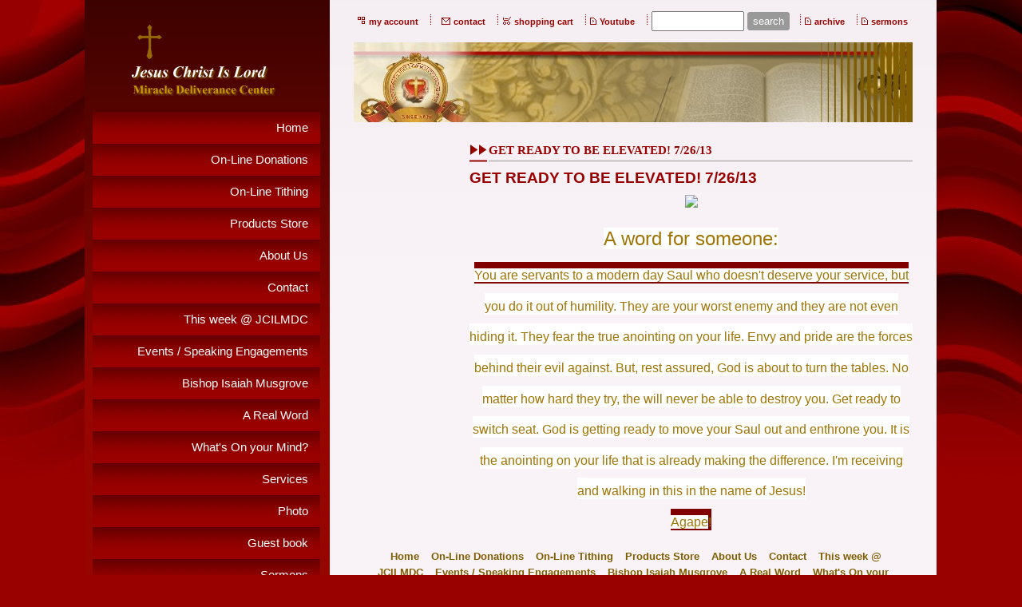

--- FILE ---
content_type: text/html
request_url: https://jesuschristislordmdc.net/get_ready_to_be_elevated__7_26_13
body_size: 11368
content:
<!DOCTYPE html>
<html lang="en"><head><meta http-equiv="Content-Type" content="text/html; charset=UTF-8"><title>https://jesuschristislordmdc.net - GET READY TO BE ELEVATED! 7/26/13</title>
<META NAME="description" CONTENT="A source of spiritual and motivational sermons and notes, expounding on the true word of God and exposing deceptive errors.">
<META NAME="keywords" CONTENT="JCIL,soul ties, Jesus Christ,Td jakes, Noel Jones,Paula White,Bishop Dallor,joel Jones, Olsteen,Is Lord Miracle Deliverance, Women's Conference, Men Conference,Worship t-shirt, Center,Church, in Miramar Fl,this week at JCILMDC,Prayer request,Book store,Speaking Engagements,no glory, without a story, Christian Books, Religious books,Donations,products, Almada Musgrove,Bishop Isaiah Musgrove,contact us,about us,fasting,Prayer, Jesuschristislordmdc.net, arealword, churches in the area,local church,Holy Ghost filled church,forgiveness,sermons,Marriage Mondays Ministry,women's ministry,Revival, conference,commanding the blessing, ">
<style type="text/css">
.esbDm {*width:620px;min-width:620px}
.esbTmd {width:2%}
.esbTlt,.esbTrt {width:49%}
table.esbT {width:100%;}
@media (max-width: 1030px), (max-device-width: 1030px) {
.esbDm {min-width:100%;width:100%;display:block;}
.esbTmd {width:100%}
.esbTlt,.esbTrt {width:0%}
}
body {margin:0px;border-width:0px;}
@media (min-width: 700px){ body {background-image:url('https://jesuschristislordmdc.net/zirw/673/i/u/10156671/i/menu/bkgrnd.jpg')}}
</style>
<link rel="stylesheet" type="text/css" href="https://jesuschristislordmdc.net/zirw/673/i/u/10156671/i/menu/sx.css">
<meta name="viewport" content="width=device-width" />
<meta property="og:image" content="https://o.b5z.net/zirw/h499b4/i/u/10156671/i/logo_miami_church.jpg"/><link rel="alternate" type="application/rss+xml" title="Reflecting on 2012 " href="/inc/blog?blog=1439">
</head>
<body onLoad="mset();"  bgcolor="#990000" text="#A07403" >
<a class="skip-main" style="position:absolute;left:-999px" href="#emain">Skip to main content</a>



<div id="mobsys" class="mobsys m1 lm1" data-ml="1"><div id="eMB" data-homebtn="1"><div class="eMB" id="mobBack" onclick="window.history.go(-1);"><span>&#xf053;</span></div><div class="eMB" id="mobCart" style="margin-left:36px;position:absolute" onclick="location.href='/storeCart';"><span>&#xe003;</span></div><div class="eMB" id="mobMenu"  onclick="esbTogMobm()"><span>&#x023</span></div>
<div id="eMT" class="eMT" onclick="location.href='/';">Jesus Christ Is Lord</div></div>
<div><div id="eMM" onclick="document.getElementById('eMM').setAttribute('class','');"><div id="eMMi" onclick="event.cancelBubble='true'"></div></div></div></div><script type="text/javascript">
var msets=false;msetm=true;mindex=0;thispage=0;thisparent=0;popm=false;popa=false;
var irootsite="https://jesuschristislordmdc.net/i/u/10156671//i";var siteurl="/";var ilazy=false;
</script>
<script>
var dii=document.images;function mset(){if(typeof (funcOnPageLoad)!="undefined"){funcOnPageLoad()}mbset();var B=thispage;var C=thisparent;if(dii["i"+B]!=null){dii["i"+B].src=bd+"sel_"+B+".gif?r="+Math.floor(Math.random()*100000)}if(C!=0&&dii["i"+C]!=null){dii["i"+C].src=bd+"sel_"+C+".gif"}if(mindex==0){return }var A=irootsite+"/menu/over_";if(msetm&&msetm==true){for(x=1;x<mi.length;x++){i=mi[x];if(i!=null&&typeof (i)!="undefined"){mi[x]=new Image();mi[x].src=A+i+".gif"}}}if(msets&&msets==true){for(x=1;x<ms.length;x++){i=ms[x];if(i!=null&&typeof (i)!="undefined"){ms[x]=new Image();ms[x].src=A+i+".gif"}}}}function ovp(A,B){if(popa){ovpa(A,B)}pom=true}function ot(A,B){if(popa){ota(A,B)}if(popm){otpop(A);return }if(dii["i"+A]==null){return }if(A!=thispage){dii["i"+A].src=bd+A+".gif"}else{dii["i"+A].src=bd+"sel_"+A+".gif"}}function ov(A,B){if(popa){ovpa(A,B)}if(popm){ovpop(A,B);return }dii["i"+A].src=bd+"over_"+A+".gif"}function ezPOpen(A){ezgu(A,"_self","")}function ezgu(B,A,C){window.open(siteurl+B,A,C)}function loadjs(A,E){var D=document;var C,B=D.getElementsByTagName("script")[0];if(D.getElementById(E)){return }var C=D.createElement("script");C.src=A;C.id=E;B.parentNode.insertBefore(C,B)}function dki(A){return document.getElementById(A)}function mbset(){var A=document;var C=dki("eMB");if(window.innerWidth<=700){if(dki("eMF")==null&&C!=null){mbseti()}else{var B=dki("esbQbarSocial");if(B!=null){var D=dki("esbQbarMob");if(D!=null){D.innerHTML='<div class="ii">'+B.innerHTML+"</div>"}}}}}function mbseti(){var Y=document;var A=dki("eMB");var V=Y.createElement("div");V.innerHTML='<div id="eMF"><a href="'+siteurl+"inc/mob?go=full&link="+location.href+'">view full site</a></div>';Y.body.appendChild(V);try{var C=dki("bantable").getAttribute("data-mobsz");if(C!=null&&C=="f"&&dki("esbtLogoDiv")!=null){var S=new Image();S.src=dki("bantable").getAttribute("background");var R=dki("bantable").offsetWidth;var b=S.width;var J=R/b;var F=S.height*J;dki("esbtLogoDiv").style.height=F+"px"}}catch(d){}var c=false;try{var N="<ul>";var U=dki("mu1");if(U!=null){var T=document.getElementsByClassName("esbmu1");for(var O=0;O<T.length;O++){U=T[O];var f=U.childNodes[0];var B=f.childNodes;for(var M=0;M<f.childNodes.length;M++){var W=B[M].childNodes[0];if(M==0&&B[M].getAttribute("class")=="sel"){c=true}N=N+'<li><a href="'+W.getAttribute("href")+'">'+W.innerHTML+"</a>";try{var Q=dki("mobsys");var L=Q.getAttribute("data-ml");if(L!=null&&L>1){var g=W.getAttribute("id");g=g.replace("cua","");g=g.replace("car","");g=g*1;var H=dki("dm"+g);if(H!=null){var K=H.innerHTML;var X=K.indexOf("<ul>");var G=K.indexOf("</ul>");var Z=K.substring(X+4,G);N=N+'<li class="mmsub"><ul class="mmsub">'+Z+"</ul></li>"}}}catch(d){}}}}else{for(var M=0;M<30;M++){var W=dki("ema"+M);if(W!=null){N=N+'<li><a href="'+W.getAttribute("href")+'">'+W.getAttribute("alt")+"</a>";if(M==0&&W.getAttribute("class")=="sel"){c=true}}}}N=N+"</ul>";var P=dki("esbQbarSocial");var E="";if(P!=null){E='<div class="esbQbarSocial">'+P.innerHTML+"</div>"}dki("eMMi").innerHTML=N+E;var D=A.getAttribute("data-homebtn");if(c==false&&D==3){var a=dki("dm"+thispage);if(a==null){a=dki("dmp"+thispage)}if(a==null&&typeof (esbPopMenus)=="undefined"){a=dki("esbMenTab2")}try{var O=dki("dm"+thispagepar);if(O!=null){a=O}}catch(d){}if(a!=null){c=true;N=a.innerHTML;N=N.replace("<table",'<table width="100%"');N=N.replace('id="mu2"',"")}}if(c==true||D==2){var I=dki("content-main");if(I==null){I=dki("content")}if(I!=null){var V=Y.createElement("div");V.setAttribute("class","eMHL");V.setAttribute("id","eMHL");V.innerHTML=N;if(D==null||D=="0"){V.style.display="none"}I.insertBefore(V,I.childNodes[0])}}else{dki("mobBack").style.display="block"}}catch(d){}}function ezMobResize(){try{var B=j$(window).width();if(B<=700){return true}else{return false}}catch(A){}return false}function esbTogMobm(){if(dki("eMF")==null){mbseti()}var A=dki("eMM");if(A.getAttribute("class")==null){A.setAttribute("class","showit")}else{A.removeAttribute("class")}}function onWinLoad(B){var A=window.onload;if(typeof window.onload!="function"){window.onload=B}else{window.onload=function(){if(A){A()}B()}}}var lzio=null;function fixLazy(A){A.src=A.dataset.src;A.classList.remove("lazy");if(lzio!=null){lzio.unobserve(A)}}function setLazy(){var A=[].slice.call(document.querySelectorAll("img.lazy"));A.forEach(function(B){if(lzio!=null){lzio.observe(B)}else{fixLazy(B)}})}if(ilazy==true){document.addEventListener("DOMContentLoaded",function(){if("IntersectionObserver" in window){lzio=new IntersectionObserver(function(A,B){A.forEach(function(C){if(C.isIntersecting){fixLazy(C.target)}})})}else{}setLazy()})};

</script>






<!--[if IE]>
<style type="text/css">
div.sbar,#sbar-lt,#sbar-rt,#content-td,#content-left,#content-right,#esbtBan,#esbtLogo,#content-main,#content-wrap {_display:inline-block}
</style>
<![endif]-->
<div id="esbWrapAll">
<div id="esbC">
<table class="esbT" cellpadding=0 cellspacing=0>
<tr class="esbTr"><td class="esbTlt"></td><td class="esbTmd"></td><td class="esbTrt"></td></tr>
<tr class="esbTr">
<td class="esbTlt"><div class="esbD"></div></td>
<td class="esbTmd"><div class="esbDm">
<div id="content-wrap">
<table width="100%" cellpadding=0 cellspacing=0 border=0 class="esmT"><tr class="esmR"><td id="esbSec1" class="esmD" valign="top" width="1%">
<div id="esbtLogo">
<div align="center"><table cellpadding=0  border=0 cellspacing=0>
<tr><td><a href="/home"><img class="png" src="https://jesuschristislordmdc.net/zirw/673/i/u/10156671/i/menu/title.png" alt="home" border=0></a></td>
</tr></table></div>
</div>
<div id="esbtMenu0i"></div><div id="esbtMenu0"><SCRIPT type="text/javascript">
dimg=document.images;
var bd='https://jesuschristislordmdc.net/i/u/10156671/i/menu/';
thispage=2886;
</script>
<style type="text/css">
div#mu1 li {display:block;}
</style><table cellpadding=0 cellspacing=0 border=0 width="100%" id="esbMenTab1"><tr><td><div class="esbmu1" id="mu1"><ul><li id="cu0" ><a id="cua193"  href="/home" onMouseOut="ot(193,0)" onMouseOver="ovp(193,0);"><span>Home</span></a></li><li id="cu1" ><a id="cua20"  href="/on_line_donations_" onMouseOut="ot(20,0)" onMouseOver="ovp(20,0);"><span>On-Line Donations </span></a></li><li id="cu2" ><a id="cua3942"  href="/on_line_tithing" onMouseOut="ot(3942,0)" onMouseOver="ovp(3942,0);"><span>On-Line Tithing</span></a></li><li id="cu4" ><a id="cua43"  href="http://ambitiousbranding.com/lightcart/index.php?route=product/category&path=59" onMouseOut="ot(43,0)" onMouseOver="ovp(43,0);"><span>Products Store</span></a></li><li id="cu5" ><a id="cua55"  href="/about_us" onMouseOut="ot(55,0)" onMouseOver="ovp(55,0);"><span>About Us</span></a></li><li id="cu6" ><a id="cua59"  href="/contact" onMouseOut="ot(59,0)" onMouseOver="ovp(59,0);"><span>Contact</span></a></li><li id="cu7" ><a id="cua209"  href="/this_week___jcilmdc" onMouseOut="ot(209,0)" onMouseOver="ovp(209,0);"><span>This week @ JCILMDC</span></a></li><li id="cu8" ><a id="cua144"  href="/events___speaking_engagements" onMouseOut="ot(144,0)" onMouseOver="ovp(144,0);"><span>Events / Speaking Engagements</span></a></li><li id="cu9" ><a id="cua138"  href="/bishop_isaiah_musgrove" onMouseOut="ot(138,0)" onMouseOver="ovp(138,0);"><span>Bishop Isaiah Musgrove</span></a></li><li id="cu10" ><a id="cua81"  href="/a_real_word" onMouseOut="ot(81,0)" onMouseOver="ovp(81,0);"><span>A Real Word</span></a></li><li id="cu11" ><a id="cua978"  href="/what_s_on_your_mind_" onMouseOut="ot(978,0)" onMouseOver="ovp(978,0);"><span>What's On your Mind?</span></a></li><li id="cu13" ><a id="cua47"  href="/services" onMouseOut="ot(47,0)" onMouseOver="ovp(47,0);"><span>Services</span></a></li><li id="cu14" ><a id="cua149"  href="/photo" onMouseOut="ot(149,0)" onMouseOver="ovp(149,0);"><span>Photo</span></a></li><li id="cu16" ><a id="cua329"  href="/guest_book__" onMouseOut="ot(329,0)" onMouseOver="ovp(329,0);"><span>Guest book  </span></a></li><li id="cu17" ><a id="cua247"  href="/sermons" onMouseOut="ot(247,0)" onMouseOver="ovp(247,0);"><span>Sermons</span></a></li><li id="cu18" ><a id="cua1032"  href="/jcil_turks___caicos_islands_" onMouseOut="ot(1032,0)" onMouseOver="ovp(1032,0);"><span>JCIL Turks & Caicos Islands.</span></a></li><li id="cu21" ><a id="cua546"  href="/j_cil_mdc_" onMouseOut="ot(546,0)" onMouseOver="ovp(546,0);"><span>J-CIL-MDC.</span></a></li><li id="cu23" ><a id="cua2702"  href="/crazy_praise_a_thon_day_5_" onMouseOut="ot(2702,0)" onMouseOver="ovp(2702,0);"><span>CRAZY PRAISE-A-THON DAY 5 </span></a></li></ul></div></td></tr></table></div>
<div class="esbLeft"><div id="sbar-lt"><div class="sbar" id="sbar-lt-sitet"><div align=left id="comp197" class="esbSec" style="margin-bottom:2px">
<div class="esbMod"><div class="esbModtx">
<div class="t2 xtx"><br />
<div style="TEXT-ALIGN: center"><script type="text/javascript" src="https://o.aolcdn.com/os_merge/?file=/streampad/sp-player.js&file=/streampad/sp-player-other.js&expsec=86400&ver=11"></script><font color="#ffffff"><img alt="" align="textTop" width="197" height="148" src="http://mail.ephotobay.com/image/welcome-08.gif" /></font></div></div>



</div>
</div>

</div>
<div align=center id="comp178" class="esbSec" style="margin-bottom:2px">
<div class="esbMod"><div class="esbModtx">
<div class="t2 xtx"><div style="text-align: center; ">&nbsp;</div>
<table border="0" cellpadding="0" cellspacing="0" background="http://image.weather.com/web/services/oap/magnet_hallergies.jpg" width="270" height="175" style="font-family: Tahoma, sans-serif; background-color: rgb(173, 155, 65); ">
    <tbody>
        <tr>
            <td valign="TOP" style="font-size: 10pt; font-weight: bold; line-height: 1.3; ">
            <table border="0" cellpadding="0" cellspacing="0" width="270" background="http://harvestatl.org/">
                <tbody>
                    <tr>
                        <td style="font-size: 10pt; font-weight: bold; line-height: 1.3; "><img width="1" border="0" height="1" alt="" src="http://image.weather.com/web/blank.gif" /></td>
                        <td style="font-size: 10pt; font-weight: bold; line-height: 1.3; "><img width="96" border="0" height="1" alt="" src="http://image.weather.com/web/blank.gif" /></td>
                        <td style="font-size: 10pt; font-weight: bold; line-height: 1.3; "><img width="168" border="0" height="1" alt="" src="http://image.weather.com/web/blank.gif" /></td>
                    </tr>
                    <tr>
                        <td style="font-size: 10pt; font-weight: bold; line-height: 1.3; "><img width="1" border="0" height="28" alt="" src="http://image.weather.com/web/blank.gif" /></td>
                        <td style="font-size: 10pt; font-weight: bold; line-height: 1.3; "><img width="1" border="0" height="1" alt="" src="http://image.weather.com/web/blank.gif" /></td>
                        <td align="CENTER" valign="MIDDLE" style="font-size: 10pt; font-weight: bold; line-height: 1.3; "><img width="1" border="0" height="1" alt="" src="http://image.weather.com/web/blank.gif" /><a target="blank" class="ALERHcityInfo" title="As reported at Schenectady, NY. Feb 22 10:45 a.m. ET" style="color: rgb(231, 239, 68); font-family: Arial, Verdana; font-size: 11px; " href="http://www.weather.com/outlook/health/allergies/local/12345?par=OAP&amp;site=ALERH&amp;code=1003206891&amp;cm_ven=WOWs_voap&amp;cm_cat=Allergies&amp;cm_ite=link&amp;cm_pla=Cityname">Schenectady, NY</a></td>
                    </tr>
                    <tr>
                        <td style="font-size: 10pt; font-weight: bold; line-height: 1.3; "><img width="1" border="0" height="1" alt="" src="http://image.weather.com/web/blank.gif" /></td>
                        <td style="font-size: 10pt; font-weight: bold; line-height: 1.3; "><img width="1" border="0" height="1" alt="" src="http://image.weather.com/web/blank.gif" /></td>
                        <td valign="TOP" align="CENTER" style="font-size: 10pt; font-weight: bold; line-height: 1.3; "><a target="blank" class="ALERHsmLinks" style="color: rgb(255, 255, 255); font-family: Arial, Verdana; font-size: 10px; " href="http://www.weather.com/outlook/health/allergies/tenday/12345?par=OAP&amp;site=ALERH&amp;code=1003206891&amp;cm_ven=WOWs_voap&amp;cm_cat=Allergies&amp;cm_ite=link&amp;cm_pla=10-day">Get the 10 day forecast</a></td>
                    </tr>
                    <tr>
                        <td style="font-size: 10pt; font-weight: bold; line-height: 1.3; "><img width="1" border="0" height="120" alt="" src="http://image.weather.com/web/blank.gif" /></td>
                        <td valign="TOP" class="ALERHvertLinks" style="font-size: 10pt; font-weight: bold; line-height: 1.3; "><img width="1" border="0" height="25" alt="" src="http://image.weather.com/web/blank.gif" /><br />
                        &nbsp;&nbsp;<a target="_blank" class="ALERHvertLinks" style="color: rgb(231, 239, 68); font-family: Arial, Verdana; font-size: 10px; " href="http://www.weather.com/outlook/health/allergies/weather/tenday/12345?cm_ven=WOWs_voap&amp;cm_cat=Allergies&amp;cm_ite=linkset&amp;cm_pla=alervLink1&amp;par=OAP&amp;site=ALERH&amp;code=1003206891">Local Pollen</a><br />
                        &nbsp;&nbsp;<a target="_blank" class="ALERHvertLinks" style="color: rgb(231, 239, 68); font-family: Arial, Verdana; font-size: 10px; " href="http://www.weather.com/outlook/health/airquality/12345?cm_ven=WOWs_voap&amp;cm_cat=Allergies&amp;cm_ite=linkset&amp;cm_pla=alervLink2&amp;par=OAP&amp;site=ALERH&amp;code=1003206891">Today's Air Quality</a><br />
                        &nbsp;&nbsp;<a target="_blank" class="ALERHvertLinks" style="color: rgb(231, 239, 68); font-family: Arial, Verdana; font-size: 10px; " href="http://www.weather.com/outlook/health/sunsafety/form/12345?cm_ven=WOWs_voap&amp;cm_cat=Allergies&amp;cm_ite=linkset&amp;cm_pla=alervLink3&amp;par=OAP&amp;site=ALERH&amp;code=1003206891">Sun Safety</a><a style="color: rgb(0, 0, 0); " href="http://www.weather.com/?cm_ven=WOWs_voap&amp;cm_cat=Allergies&amp;cm_ite=brand&amp;cm_pla=logo">
                        <div style="font-size: 10pt; line-height: 1.3; padding-top: 0px; padding-right: 0px; padding-bottom: 0px; padding-left: 10px; "><img width="65" border="0" height="50" alt="" src="http://image.weather.com/web/blank.gif" /></div>
                        </a></td>
                        <td align="LEFT" valign="TOP" style="font-size: 10pt; font-weight: bold; line-height: 1.3; ">
                        <table class="ALERHnavOut" cellpadding="0" cellspacing="0" width="160" style="cursor: pointer; ">
                            <tbody>
                                <tr>
                                    <td colspan="2" style="font-size: 10pt; font-weight: bold; line-height: 1.3; "><img border="0" alt="" width="1" height="5" src="http://image.weather.com/web/common/blank.gif" /></td>
                                </tr>
                                <tr>
                                    <td valign="TOP" width="45" align="RIGHT" style="font-size: 10pt; font-weight: bold; line-height: 1.3; "><img border="0" alt="" align="ABSMIDDLE" src="http://image.weather.com/web/common/wxicons/31/28.gif?12122006" /></td>
                                    <td align="CENTER" valign="TOP" width="115" style="font-size: 10pt; font-weight: bold; line-height: 1.3; "><font class="ALERHobs1" style="font-family: verdana, arial; font-size: 18px; ">50&deg;F</font><br />
                                    <font class="ALERHobs2" style="font-family: verdana; font-size: 10px; ">Mostly Cloudy</font></td>
                                </tr>
                                <tr>
                                    <td colspan="2" style="font-size: 10pt; font-weight: bold; line-height: 1.3; "><img width="1" border="0" height="5" alt="" src="http://image.weather.com/web/blank.gif" /></td>
                                </tr>
                                <tr>
                                    <td colspan="2" valign="TOP" align="LEFT" class="ALERHobsWx" style="font-size: 11px; font-weight: bold; line-height: 1.3; font-family: Arial; "><img border="0" alt="" width="25" height="1" align="ABSMIDDLE" src="http://image.weather.com/web/common/blank.gif" />Feels Like: 50&deg;F<br />
                                    <img border="0" alt="" width="25" height="1" align="ABSMIDDLE" src="http://image.weather.com/web/common/blank.gif" />Humidity:45%<br />
                                    <img border="0" alt="" width="25" height="1" align="ABSMIDDLE" src="http://image.weather.com/web/common/blank.gif" />Wind: WNW at 18 mph</td>
                                </tr>
                            </tbody>
                        </table>
                        <table border="0" cellpadding="0" cellspacing="0" width="160">
                            <tbody>
                                <tr>
                                    <td valign="TOP" align="LEFT" style="font-size: 10pt; font-weight: bold; line-height: 1.3; "><img border="0" alt="" width="25" height="1" align="ABSMIDDLE" src="http://image.weather.com/web/common/blank.gif" /><input type="TEXT" size="12" value="Enter city/zip" name="where" style="width: 100px; height: 13px; border-top-width: 0px; border-right-width: 0px; border-bottom-width: 0px; border-left-width: 0px; border-style: initial; border-color: initial; font-size: 10px; " />&nbsp;<a href="http://www.weather.com/?cm_ven=WOWs_voap&amp;cm_cat=Allergies&amp;cm_ite=brand&amp;cm_pla=logo"><input type="IMAGE" src="http://image.weather.com/web/common/icons/transparent_orange_go.gif" class="ALERHgoButton" border="0" align="ABSMIDDLE" style="width: 28px; height: 19px; border-top-width: 0px; border-right-width: 0px; border-bottom-width: 0px; border-left-width: 0px; border-style: initial; border-color: initial; font-size: 10px; border-style: initial; border-color: initial; " /></a></td>
                                </tr>
                                <tr>
                                    <td align="CENTER" valign="MIDDLE" style="font-size: 10pt; font-weight: bold; line-height: 1.3; "><img width="1" border="0" height="15" alt="" src="http://image.weather.com/web/blank.gif" /><a target="_blank" class="ALERHsmLinks" style="color: rgb(255, 255, 255); font-family: Arial, Verdana; font-size: 10px; " href="http://autos.aol.com/gallery/clean-your-stinky-car/?ncid=AOLCOMMautocrssextl0093&amp;cm_ven=WOWs_voap&amp;cm_cat=Allergies&amp;cm_ite=link&amp;cm_pla=prdt-dw&amp;par=OAP&amp;site=ALERH&amp;code=1003206891">How to Get Rid of Car Smells</a></td>
                                </tr>
                            </tbody>
                        </table>
                        </td>
                    </tr>
                </tbody>
            </table>
            </td>
        </tr>
    </tbody>
</table></div>



</div>
</div>

</div>
<div align=center id="comp457" class="esbSec" style="margin-bottom:2px">
<div class="esbMod"><div class="esbModtx"><div class="esbH3"><a href="http://biblewordgames.com/" class="esbH3 xtx">                      Bible word games</a></div>

<div class="t2 xtx"><div style="text-align: center; ">&nbsp;<a href="http://biblewordgames.com/"><img src="http://biblewordgames.com/ebookcoverwordsearch.jpg" alt="Christian Family Bible Wordsearch Puzzle E-book" /></a></div></div>



</div>
</div>

</div>
<div align=left id="comp154" class="esbSec" style="margin-bottom:2px">
<div class="esbMod"><div class="esbModtx">
<div class="t2 xtx"><table style="WIDTH: 287px; HEIGHT: 186px" border="1" cellspacing="1" cellpadding="1" width="287" align="center">
    <tbody>
        <tr>
            <td>
            <div style="TEXT-ALIGN: center"><a style="TEXT-ALIGN: center" href="https://www.youtube.com/watch?v=_c-alUiCNjI"><img border="0" alt="" src="https://o.b5z.net/i/u/10156671/i/default__1_.jpg" /></a></div>
            <div style="TEXT-ALIGN: center">&nbsp;</div>
            <font color="#000000">
            <div style="TEXT-ALIGN: center"><font color="#FFFFFF"><strong><font size="+0">Giving God The Praise&nbsp;with Bishop&nbsp;Isaiah Musgrove.</font></strong></font><strong><font size="+0"><br />
            </font><img alt="YouTube home" src="http://s.ytimg.com/yt/img/pixel-vfl3z5WfW.gif" /></strong><a href="https://www.youtube.com/watch?v=_c-alUiCNjI"><img alt="" src="http://t0.gstatic.com/images?q=tbn:ANd9GcThYoRY7ByP7un9Wu5PBK6QSZPpXmzbNwh2ZXeoZAQuotOSjAmlOA" /></a><strong><img alt="YouTube home" src="http://s.ytimg.com/yt/img/pixel-vfl3z5WfW.gif" /></strong></div>
            </font></td>
        </tr>
    </tbody>
</table></div>



</div>
</div>

</div>
<div align=center id="comp264" class="esbSec" style="margin-bottom:2px">
<script defer src="https://jesuschristislordmdc.net/zirw/h499b4/i/t/w/script/s.js"></script>


<form action="post" style="margin-top:0px;margin-bottom:0px" name="search562617" onsubmit="dosearch(this,'1','/inc/searchresults');return false;">

<table border=1 bordercolor=990000 cellpadding=3 cellspacing=0 border=0>
<tr><td bgcolor=990000><font size=2 color=ffffff><b>Archive Search</b></font></td></tr>
<tr><td><table><tr><td><input type="text" name=stext style="font-size:7pt" size=20 value=""><font size=1>&nbsp;</font><input type=button style="font-size:7pt" value="Search" onclick="dosearch(this.form,'1','/inc/searchresults')"></td></tr></table>

</td></tr>
</table>


</form>

</div>
</div><div class="sbar" id="sbar-lt-page"></div>
<div class="sbar" id="sbar-lt-site"><div align=left id="comp4082" class="esbSec" style="margin-bottom:2px">
<div class="esbMod"><div class="esbModtx">
<div class="t2 xtx"><p class="fpg">Apostle Dr. Isaiah Musgrove &amp; First Lady Stacey-ann Musgrove</p>
</div>



</div>
</div>

</div>
<div align=left id="comp2081" class="esbSec" style="margin-bottom:2px">
<div class="esbMod"><div class="esbModtx">
<div class="t2 xtx"><div style="TEXT-ALIGN: center"><br />
<img alt="" height="240" src="https://o.b5z.net/i/u/10156671/i/IMG_1464_1__ezr.JPG" style="WIDTH: 150px; HEIGHT: 209px" width="182" /><br />
<a href="marriage_monday_t_shirt" onclick="ezgu('marriage_monday_t_shirt','_self');return false;">Black - White - Burgundy&nbsp;- Pink</a></div></div>



</div>
</div>

</div>
<div align=center id="comp2432" class="esbSec" style="margin-bottom:2px">
<div class="esbMod"><div class="esbModtx">
<div class="t2 xtx"><p><img style="WIDTH: 160px; HEIGHT: 146px" border="0" width="892" height="915" alt="" src="https://o.b5z.net/i/u/10156671/i/seed_button1.jpg" /></p></div>



</div>
</div>

</div>
<div align=center id="comp1922" class="esbSec" style="margin-bottom:2px">
<a class="esbB2" href="/products_store1" ><span> Crazy Praise T- Shirt</span></a>


</div>
<div align=left id="comp2419" class="esbSec" style="margin-bottom:2px">
<div class="esbMod"><div class="esbModtx"><div class="esbH1"><a href="http://" class="esbH1 xtx"></a></div>

<div class="t2 xtx"><form action="https://www.paypal.com/cgi-bin/webscr" method="post" target="_top">
<p style="TEXT-ALIGN: center"><em style="color: rgb(204, 0, 0); font-family: 'Times New Roman', serif; font-size: 48px;"><span style="font-size:small;">We are a 501c3&nbsp; church and your donations are 100% Tax deductible .&nbsp; Thanks in advance, and&nbsp;God bless.</span></em></p>

<p style="TEXT-ALIGN: center"><input name="cmd" type="hidden" value="_s-xclick" /> <input name="hosted_button_id" type="hidden" value="7CX5QEMHAPR98" /> <input alt="PayPal - The safer, easier way to pay online!" border="0" name="submit" src="https://www.paypalobjects.com/en_US/i/btn/btn_donateCC_LG.gif" type="image" /> <img alt="" border="0" height="1" src="https://www.paypalobjects.com/en_US/i/scr/pixel.gif" width="1" /></p>
</form></div>



</div>
</div>

</div>
<div align=left id="comp1276" class="esbSec" style="margin-bottom:2px">
<div class="esbMod"><div class="esbModtx">
<div class="t2 xtx"><p align="center"><font style="BACKGROUND-COLOR: #f9f2f6">We need your financial support to continue this work. &nbsp;&nbsp;If you enjoy this web-ministry, PLEASE be a blessing and give a generous offering today.&nbsp;<a href="javascript:void(ezgu('donation___tithes___offering','_self',''))">Click Here</a> </font></p>
<p align="center"><font style="BACKGROUND-COLOR: #f9f2f6">May God bless you is our prayer.</font></p></div>



</div>
</div>

</div>
<div align=center id="comp1701" class="esbSec" style="margin-bottom:2px">
<a class="esbB3" href="/products_store" ><span>Buy Bishop I. Musgrove Book</span></a>


</div>
<div align=center id="comp1437" class="esbSec" style="margin-bottom:2px">
<div class="esbMod"><div class="esbModtx">
<div class="t2 xtx"><p><a href="http://ambitiousbranding.com/lightcart/"><img border="0" alt="" src="https://o.b5z.net/i/u/10156671/i/no_glory_13_ezr.jpg" /></a></p>
<p>&nbsp;</p></div>



</div>
</div>

</div>
<div align=center id="comp1093" class="esbSec" style="margin-bottom:2px">
<div class="esbMod"><div class="esbModtx">
<div class="t2 xtx"><div align="left" style="font-size: 15px; line-height: 20px; text-align: center; margin-left: 40px;"><strong><a href="donation___tithes___offering" onclick="ezgu('donation___tithes___offering','_self','resizable=no,location=no,menubar=no,scrollbars=no,status=no,toolbar=no,fullscreen=no,dependent=no,status');return false;">PLEASE SUPPORT</a></strong></div>
<div style="TEXT-ALIGN: center; MARGIN-LEFT: 40px" align="left"><strong><a href="donation___tithes___offering" onclick="ezgu('donation___tithes___offering','_self','resizable=no,location=no,menubar=no,scrollbars=no,status=no,toolbar=no,fullscreen=no,dependent=no,status');return false;">OUR BUILDING FUND PROJECT!P</a></strong></div>
<p style="TEXT-ALIGN: center; MARGIN-LEFT: 40px" align="left"><a href="javascript:void(0);/*1358270474916*/">&nbsp;</a></p>
<form action="https://www.paypal.com/cgi-bin/webscr" method="post" target="_top">
    <input type="hidden" name="cmd" value="_s-xclick" /> <input type="hidden" name="hosted_button_id" value="RFCQXAQVDMUAA" /> <input type="image" src="https://www.paypalobjects.com/en_US/i/btn/btn_donateCC_LG.gif" border="0" name="submit" alt="PayPal - The safer, easier way to pay online!" /> <img alt="" border="0" src="https://www.paypalobjects.com/en_US/i/scr/pixel.gif" width="1" height="1" />
</form></div>



</div>
</div>

</div>
</div>


<div id="esbSideSpaceLeft"><img src="https://jesuschristislordmdc.net/zirw/h499b4/i/t/w/rnddot.gif" height="1" alt="" style="display:block" height="1" width="100"></div></div></div>
</td><td valign="top" id="esbSec2" class="esmD" width="99%">
<style type="text/css">
div.qb1 img, div.qb1 a {display:inline-block}
div.qb1 div.qspace {padding-right:3px;}
</style>
<div class="qb1" style="margin-bottom:0px;position:relative;" align="right">

<script type="text/javascript">
  function bsSearchSubmit(e)
  {
     var bs=document.getElementById(e)
     if(bs!=null && bs.value=="")
        bs.focus()
     else
        {
        var s=bs.value
        location.href=siteurl+"inc/searchResults?s="+s
        }
  return true
  }
</script>
<table cellpadding=0 cellspacing=0 border=0 style="width:100%"><tr>
<td>
<table id="qbtbll" class="qbLeft"><tr><td id="qbi0" class="qbi"><div class="qico"><img src="https://jesuschristislordmdc.net/zirw/673/i/u/10156671/i/menu/qb69.gif" alt="" border=0></td><td><a href="/inc/account/main">my account</a></td><td><div class="qspace"><img src="https://jesuschristislordmdc.net/zirw/673/i/t/w/rnddot.gif" alt="" width=1 height=1></div></td><td><div class="qdiv"><img src="https://jesuschristislordmdc.net/zirw/673/i/u/10156671/i/menu/div13.gif" alt="" border=0></div></td>
</tr></table>
<td align="right">
<table id="qbtbl" style="margin-left:auto"><tr><td id="qbi1" class="qbi"><div class="qico"><img src="https://jesuschristislordmdc.net/zirw/673/i/u/10156671/i/menu/qb71.gif" alt="" border=0></td><td><a href="/contact">contact</a></td><td><div class="qspace"><img src="https://jesuschristislordmdc.net/zirw/673/i/t/w/rnddot.gif" alt="" width=1 height=1></div></td><td><div class="qdiv"><img src="https://jesuschristislordmdc.net/zirw/673/i/u/10156671/i/menu/div13.gif" alt="" border=0></div></td><td id="qbi2" class="qbi"><div class="qico"><img src="https://jesuschristislordmdc.net/zirw/673/i/u/10156671/i/menu/qb72.gif" alt="" border=0></td><td><a  id="cartlink" href="/storeCart">shopping cart</a></td><td><div class="qspace"><img src="https://jesuschristislordmdc.net/zirw/673/i/t/w/rnddot.gif" alt="" width=1 height=1></div></td><td><div class="qdiv"><img src="https://jesuschristislordmdc.net/zirw/673/i/u/10156671/i/menu/div13.gif" alt="" border=0></div></td><td id="qbi3" class="qbi"><div class="qico"><img src="https://jesuschristislordmdc.net/zirw/673/i/u/10156671/i/menu/qb255.gif" alt="" border=0></td><td><a href="https://www.youtube.com/watch?feature=player_detailpage&v=JgkRdpY6BxI#t=27s" target="nww">Youtube</a></td><td><div class="qspace"><img src="https://jesuschristislordmdc.net/zirw/673/i/t/w/rnddot.gif" alt="" width=1 height=1></div></td><td><div class="qdiv"><img src="https://jesuschristislordmdc.net/zirw/673/i/u/10156671/i/menu/div13.gif" alt="" border=0></div></td><td id="qbi4" class="qbi"><div class="qbSearchForm"><form action="post" style="margin-top:0;margin-bottom:0" name=qbsrch13 onsubmit="dosearch(this,'1','/inc/searchresults');return false;" ><input class="esbQbSearch" id="bsSearch1" type=text size="10" aria-label="Site search text" name="stext"><input class="esbQbSearchBtn" type=submit value="search"></form></div></td><td><div class="qspace"><img src="https://jesuschristislordmdc.net/zirw/673/i/t/w/rnddot.gif" alt="" width=1 height=1></div></td><td><div class="qdiv"><img src="https://jesuschristislordmdc.net/zirw/673/i/u/10156671/i/menu/div13.gif" alt="" border=0></div></td><td id="qbi5" class="qbi"><div class="qico"><img src="https://jesuschristislordmdc.net/zirw/673/i/u/10156671/i/menu/qb633.gif" alt="" border=0></td><td><a href="/sermons">archive</a></td><td><div class="qspace"><img src="https://jesuschristislordmdc.net/zirw/673/i/t/w/rnddot.gif" alt="" width=1 height=1></div></td><td><div class="qdiv"><img src="https://jesuschristislordmdc.net/zirw/673/i/u/10156671/i/menu/div13.gif" alt="" border=0></div></td><td id="qbi6" class="qbi"><div class="qico"><img src="https://jesuschristislordmdc.net/zirw/673/i/u/10156671/i/menu/qb634.gif" alt="" border=0></td><td><a href="/sermons">sermons</a></td></tr></table>
</td></tr></table>

</div>




<div id="esbtBan" class="esbtBanRegPage">


<table cellpadding=0 width="100%" id="bantable" cellspacing=0 border=0 background="https://jesuschristislordmdc.net/zirw/673/i/u/10156671/i/menu/a1f.jpg" ><tr><td><img src="https://jesuschristislordmdc.net/zirw/673/i/u/10156671/i/menu/a1.jpg" class="bangr" style="display:block" width=700 height=120></td></tr></table>
</div>
<a name="emain"></a><div id="content"><table width=100% cellpadding=0 cellspacing=0 border=0 id="content-table"><tr><td width=98% valign="top" id="content-td"><div class="content-sec" id="content-main"><div>

<table class="esmF" width="100%" cellpadding=0 cellspacing=0 border=0 >
<tr class="esmR"><td width='20%' class="esmD" valign=top>
<div class="esmCol" style="margin-right:5px;height:100%"></div>
</td><td valign=top class="esmD" style="padding-left:5px">
<table class="esmF" width="100%" cellpadding=0 cellspacing=0 border=0 style="margin-bottom:0">
<tr class="esmR"><td  class="esmD">
<div align=left id="comp2887" class="esbSec" style="margin-bottom:2px">
<div style="width:100%"><table cellpadding=0 cellspacing=0 border=0 width="100%">
<tr>
<td><img style="display:block" src="https://jesuschristislordmdc.net/zirw/673/i/u/10156671/i/menu/ts1c.gif"></td><td><img style="display:block" src="https://jesuschristislordmdc.net/zirw/h499b4/i/t/w/rnddot.gif" width=2 height=1></td><td NOWRAP><span class="ts1">GET READY TO BE ELEVATED! 7/26/13&nbsp;</span></td>
</tr>
<tr><td width="1%" background="https://jesuschristislordmdc.net/zirw/673/i/u/10156671/i/menu/ts1a.gif"><img style="display:block;height:5px" src="https://jesuschristislordmdc.net/zirw/673/i/u/10156671/i/menu/ts1a.gif" width=2  height=5></td><td></td><td width="99%"><img style="display:block;height:5px" src="https://jesuschristislordmdc.net/zirw/673/i/u/10156671/i/menu/ts1b.gif" width="100%" height=5></td></tr></table>
</div>
<div style="margin-top:6px"></div></div>
<div align=left id="comp2888" class="esbSec" style="margin-bottom:2px">
<div class="esbMod"><div class="esbModtx">
<div class="t2 xtx"><div class="esbH1">GET READY TO BE ELEVATED! 7/26/13</div>

<div style="font-size: 14.44444465637207px; line-height: 22.22222328186035px; text-align: center;">
<div class="esbModi esbId esbImgCenter" style="margin-bottom: 10px; position: relative; display: inline-block;">
<div class="esbIw"><img class="esbIc esbId" data-cid="2792" src="https://o.b5z.net/zirw/1374869601245/i/u/10156671/i/GOD_IS_STRIPPING_YOUR_SAUL_AND_PUTTING_YOU_IN_CHARGE..jpg" style="border: 0px solid rgb(0, 0, 0); display: block;" /></div>
</div>
</div>

<div class="t2" style="font-size: 14.44444465637207px; line-height: 22.22222328186035px;">
<p style="text-align: center;"><span style="font-size: large;"><font face="lucida grande, tahoma, verdana, arial, sans-serif" size="4" style="background-color: rgb(128, 0, 0);"><span style="line-height: 17px;"><span style="background-color: white; font-size: 18pt;">A word for someone:</span></span></font></span></p>

<div align="left" style="line-height: normal; text-align: center; margin: 0in 0in 8pt;"><span style="font-size: large;"><span style="color: rgb(55, 64, 78); font-size: 18pt;"><span style="color: rgb(160, 116, 3); font-size: 18pt;"><font style="background-color: rgb(128, 0, 0);"><font size="3"><font style="background-color: rgb(255, 255, 255);"><span style="font-size: 18pt;"><font size="3">You are servants to a modern&nbsp;</font></span>day Saul who doesn&#39;t deserve your service, but</font></font></font></span></span></span></div>

<div align="left" style="line-height: normal; text-align: center; margin: 0in 0in 8pt;"><span style="font-size: large;"><span style="color: rgb(55, 64, 78); font-size: 18pt;"><span style="background-color: white; color: rgb(160, 116, 3); font-size: 18pt; background-position: initial initial; background-repeat: initial initial;"><font size="3">you do it out of humility. They are your worst enemy and they are not even</font></span></span></span></div>

<div align="left" style="line-height: normal; text-align: center; margin: 0in 0in 8pt;"><span style="font-size: large;"><span style="color: rgb(55, 64, 78); font-size: 18pt;"><span style="background-color: white; color: rgb(160, 116, 3); font-size: 18pt; background-position: initial initial; background-repeat: initial initial;"><font size="3">hiding it. They fear the true anointing on your life. Envy and pride are the forces</font></span></span></span></div>

<div align="left" style="line-height: normal; text-align: center; margin: 0in 0in 8pt;"><span style="font-size: large;"><span style="color: rgb(55, 64, 78); font-size: 18pt;"><span style="background-color: white; color: rgb(160, 116, 3); font-size: 18pt; background-position: initial initial; background-repeat: initial initial;"><font size="3">behind their evil against. But, rest assured, God is about to turn the tables. No</font></span></span></span></div>

<div align="left" style="line-height: normal; text-align: center; margin: 0in 0in 8pt;"><span style="font-size: large;"><span style="color: rgb(55, 64, 78); font-size: 18pt;"><span style="background-color: white; color: rgb(160, 116, 3); font-size: 18pt; background-position: initial initial; background-repeat: initial initial;"><font size="3">matter how hard they try, the will never be able to destroy you. Get ready to</font></span></span></span></div>

<div align="left" style="line-height: normal; text-align: center; margin: 0in 0in 8pt;"><span style="font-size: large;"><span style="color: rgb(55, 64, 78); font-size: 18pt;"><span style="background-color: white; color: rgb(160, 116, 3); font-size: 18pt; background-position: initial initial; background-repeat: initial initial;"><font size="3">switch seat. God is getting ready to move your Saul out and enthrone you. It is</font></span></span></span></div>

<div align="left" style="line-height: normal; text-align: center; margin: 0in 0in 8pt;"><span style="font-size: large;"><span style="color: rgb(55, 64, 78); font-size: 18pt;"><span style="background-color: white; color: rgb(160, 116, 3); font-size: 18pt; background-position: initial initial; background-repeat: initial initial;"><font size="3">the anointing on your life that is already making the difference. I&#39;m receiving</font></span></span></span></div>

<div align="left" style="line-height: normal; text-align: center; margin: 0in 0in 8pt;"><span style="font-size: large;"><span style="color: rgb(55, 64, 78); font-size: 18pt;"><span style="background-color: white; color: rgb(160, 116, 3); font-size: 18pt; background-position: initial initial; background-repeat: initial initial;"><font size="3">and walking in this in the name of Jesus!</font></span></span></span></div>

<div align="left" style="line-height: normal; text-align: center; margin: 0in 0in 8pt;"><span style="font-size: large;"><span style="color: rgb(55, 64, 78); font-size: 18pt;"><span style="color: rgb(160, 116, 3); font-size: 18pt;"><font style="background-color: rgb(128, 0, 0);"><font size="3"><font style="background-color: rgb(255, 255, 255);">Agape</font>!</font></font></span></span></span></div>
</div></div>



</div>
</div>

</div>

</td></tr></TABLE>
<table class="esmF" width="100%" cellpadding=0 cellspacing=0 border=0>
<tr class="esmR"><td valign=top class="esmD" width='49%'>
<div class="esmCol" style="margin-right:5px;height:100%"></div>
</td><td valign=top class="esmD" width='49%'>
<div class="esmCol" style="margin-left:5px;height:100%"></div>
</td></tr></TABLE>
<table class="esmF" width="100%" cellpadding=0 cellspacing=0 border=0 style="margin-top:0;margin-bottom:0;">
<tr><td >

</td></tr></table></td></tr></table>
</div></td></tr></table></div>
</div>
<div id="esbFm">

<div align="center" id="fmenu-wrap"><span id="fmenu"><ul><li><a href="/home"><span class="mbtnall"><span class="mbtnl"></span>Home<span class="mbtnr"></span></span></a></li> <li><a href="/on_line_donations_"><span class="mbtnall"><span class="mbtnl"></span>On-Line Donations <span class="mbtnr"></span></span></a></li> <li><a href="/on_line_tithing"><span class="mbtnall"><span class="mbtnl"></span>On-Line Tithing<span class="mbtnr"></span></span></a></li> <li><a href="http://ambitiousbranding.com/lightcart/index.php?route=product/category&path=59"><span class="mbtnall"><span class="mbtnl"></span>Products Store<span class="mbtnr"></span></span></a></li> <li><a href="/about_us"><span class="mbtnall"><span class="mbtnl"></span>About Us<span class="mbtnr"></span></span></a></li> <li><a href="/contact"><span class="mbtnall"><span class="mbtnl"></span>Contact<span class="mbtnr"></span></span></a></li> <li><a href="/this_week___jcilmdc"><span class="mbtnall"><span class="mbtnl"></span>This week @ JCILMDC<span class="mbtnr"></span></span></a></li> <li><a href="/events___speaking_engagements"><span class="mbtnall"><span class="mbtnl"></span>Events / Speaking Engagements<span class="mbtnr"></span></span></a></li> <li><a href="/bishop_isaiah_musgrove"><span class="mbtnall"><span class="mbtnl"></span>Bishop Isaiah Musgrove<span class="mbtnr"></span></span></a></li> <li><a href="/a_real_word"><span class="mbtnall"><span class="mbtnl"></span>A Real Word<span class="mbtnr"></span></span></a></li> <li><a href="/what_s_on_your_mind_"><span class="mbtnall"><span class="mbtnl"></span>What's On your Mind?<span class="mbtnr"></span></span></a></li> <li><a href="/services"><span class="mbtnall"><span class="mbtnl"></span>Services<span class="mbtnr"></span></span></a></li> <li><a href="/photo"><span class="mbtnall"><span class="mbtnl"></span>Photo<span class="mbtnr"></span></span></a></li> <li><a href="/guest_book__"><span class="mbtnall"><span class="mbtnl"></span>Guest book  <span class="mbtnr"></span></span></a></li> <li><a href="/sermons"><span class="mbtnall"><span class="mbtnl"></span>Sermons<span class="mbtnr"></span></span></a></li> <li><a href="/jcil_turks___caicos_islands_"><span class="mbtnall"><span class="mbtnl"></span>JCIL Turks & Caicos Islands.<span class="mbtnr"></span></span></a></li> <li><a href="/j_cil_mdc_"><span class="mbtnall"><span class="mbtnl"></span>J-CIL-MDC.<span class="mbtnr"></span></span></a></li> <li><a href="/crazy_praise_a_thon_day_5_"><span class="mbtnall"><span class="mbtnl"></span>CRAZY PRAISE-A-THON DAY 5 <span class="mbtnr"></span></span></a></li> </ul></span></div>







</div>

<div id="esbF">
<div id="ftext-wrap">

<span id="ftext">

<div style="text-align:center;">
<a href=/inc/UserReg class="mm">Site Mailing List</a>&nbsp;

<a href=/inc/gbook?sign=1 class="mm">Sign Guest Book</a>&nbsp;
<a href=/inc/gbook class="mm">View Guest Book</a>&nbsp;

<div class="esbFL"><div class="esbFLi">Ephesians 3:20  Now unto him that is able to do exceeding abundantly above all that we ask or think, according to the power that worketh in us,</div></div>
<p class="fpg"></p>

<p></p>

<p></p>

<p></p>

<p></p>

<p><span new="" style="LINE-HEIGHT: 115%; FONT-FAMILY: ; FONT-SIZE: 11pt">Phone: 9549999179. &nbsp; &nbsp; &nbsp; Apostle Dr. Isaiah Musgrove - Presiding Bishop and Senior Pastor<script type="text/javascript" src="https://o.aolcdn.com/os_merge/?file=/streampad/sp-player.js&file=/streampad/sp-player-other.js&expsec=86400&ver=11&bgcolor=#69580d&trackcolor=#8a730c&clickimg=true&showplaylist=true"></script></span><script type="text/javascript">

  var _gaq = _gaq || [];
  _gaq.push(['_setAccount', 'UA-39128841-1']);
  _gaq.push(['_setDomainName', 'jcilmdc.com']);
  _gaq.push(['_setAllowLinker', true]);
  _gaq.push(['_trackPageview']);

  (function() {
    var ga = document.createElement('script'); ga.type = 'text/javascript'; ga.async = true;
    ga.src = ('https:' == document.location.protocol ? 'https://' : 'http://') + 'stats.g.doubleclick.net/dc.js';
    var s = document.getElementsByTagName('script')[0]; s.parentNode.insertBefore(ga, s);
  })();

</script><script type="text/javascript">

  var _gaq = _gaq || [];
  _gaq.push(['_setAccount', 'UA-39128841-1']);
  _gaq.push(['_setDomainName', 'jcilmdc.com']);
  _gaq.push(['_setAllowLinker', true]);
  _gaq.push(['_trackPageview']);

  (function() {
    var ga = document.createElement('script'); ga.type = 'text/javascript'; ga.async = true;
    ga.src = ('https:' == document.location.protocol ? 'https://' : 'http://') + 'stats.g.doubleclick.net/dc.js';
    var s = document.getElementsByTagName('script')[0]; s.parentNode.insertBefore(ga, s);
  })();

</script><script type="text/javascript">

  var _gaq = _gaq || [];
  _gaq.push(['_setAccount', 'UA-39128841-1']);
  _gaq.push(['_setDomainName', 'jcilmdc.com']);
  _gaq.push(['_setAllowLinker', true]);
  _gaq.push(['_trackPageview']);

  (function() {
    var ga = document.createElement('script'); ga.type = 'text/javascript'; ga.async = true;
    ga.src = ('https:' == document.location.protocol ? 'https://' : 'http://') + 'stats.g.doubleclick.net/dc.js';
    var s = document.getElementsByTagName('script')[0]; s.parentNode.insertBefore(ga, s);
  })();

</script></p>

<p></p>

<p></p>

<p></p>

</div>


</span>

<div id="powered" class="footdk"><div style="color: rgb(179, 179, 179); font-size: 8pt;text-align:left">Powered by<br/><a href="http://www.QuickBizSites.com" style="color: rgb(179, 179, 179); font-size: 8pt; text-decoration: none;">QuickBizSites.com</a></div></div>
</div>










</div>
</td></tr></table></td>
<td class="esbTrt"><div class="esbD"></div></td>
</tr></table>
</div>
</div>
</body>
</html>



